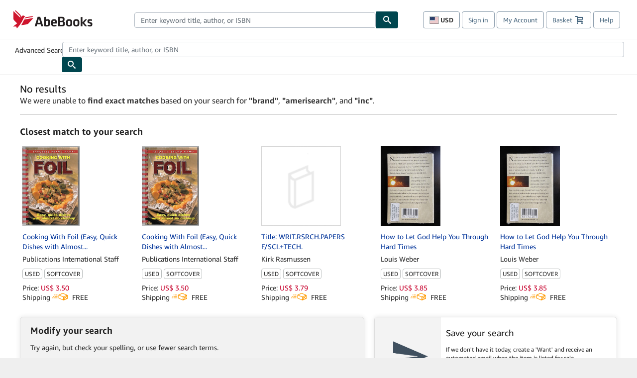

--- FILE ---
content_type: text/xml
request_url: https://sts.us-east-1.amazonaws.com/
body_size: 2035
content:
<AssumeRoleWithWebIdentityResponse xmlns="https://sts.amazonaws.com/doc/2011-06-15/">
  <AssumeRoleWithWebIdentityResult>
    <Audience>us-east-1:f13a4d50-4dfe-4d56-aef3-a044e663246b</Audience>
    <AssumedRoleUser>
      <AssumedRoleId>AROA3FLD2RDYFSLNWUNT7:cwr</AssumedRoleId>
      <Arn>arn:aws:sts::767397890288:assumed-role/rum-app-monitor-unauthenticated-role/cwr</Arn>
    </AssumedRoleUser>
    <Provider>cognito-identity.amazonaws.com</Provider>
    <Credentials>
      <AccessKeyId>ASIA3FLD2RDYPMEU3AGX</AccessKeyId>
      <SecretAccessKey>WXCHXw578o3fMFACBhyKwkKfjJbqkAKveYN5/+JZ</SecretAccessKey>
      <SessionToken>IQoJb3JpZ2luX2VjEK7//////////wEaCXVzLWVhc3QtMSJGMEQCIBjCPgRTsIRpZUqU4UKdWKvdM+wCpIZurL8rU1/mwOy0AiA/AqvMC5mcL0CqtHnYptMvkv1FOJ4Pxv0ZUFeymoDSwiqGAwh3EAAaDDc2NzM5Nzg5MDI4OCIMjhkUs62ht8zpTDKZKuMCIcs6MEmUieRozq1CVoNmb+B/ylfRiFcNbpdX0mFJ9zKFTxbxcYaCpNsR0o9T5xY6FoIxpS+OU37CRKsPoYIU0r3dVuiqePDniQw8/SnCTeEJtUIrs8zvM+7KmXnQq5uzYj/Yvcn9DDR3bYJp4zmAlY0grKP1C839IWYoEXqUsKWEnn7kvwv9T458DE7qwA8ns4amaSvDa3KmMrF74LN2b0b1zLB3ELcLSz0WY1gTcporlagvcF/2imHy/BQLYszyrrWkpOCYVFbGnUtLD/Zk/N6UBoNipMJ2cmNfNv90YeU7PTbHMSPfPx3HrdiAd0bo+kQkpTmcD8T2xoyAmfunvdy0pzoUk5qig6YSoejs5IQgKLhhjm9K+SeaWYuoyu97SUxeP9pMMG+Jq6LH+BCOwVQvC5SWENfj6G1GmkCpAgsKoSnf5MMbNr64QKL6/IyozhGUkvR07J57/7ZScE6XbL77qjDP4rHLBjqGApS/YpZqyrdE9kMB+6e+PUirA9IYbkx5OTTcK/vwFH5Uz3svV0axVsQh/bf7CVv9UR1NK8FdL0+XIk0lVIrZoezWI9V7lD3t6JzBMtNTseNCKYTfeVNlOZEJaGtbPda89sR1rG+4bEA5PQ10l5IXQQQ6+keCl/hHa57+jjfhNPS8JOEVV9PorNPLbUtcAa0cC5YUjul/4g8qh1Tisvavvvn2Z+H8Y1c7/rcVEMqWxykCiwxSOjQs6yyUJjcz93LQnFXSlnUF84fy5OSbouxVKO8qtFeAQeaifJXc+3vpuiPGEenAynCjEaECfDMPfYKQyIwmA/AhCA07Av0X8Wnj92VA/R77l5g=</SessionToken>
      <Expiration>2026-01-18T06:36:15Z</Expiration>
    </Credentials>
    <SubjectFromWebIdentityToken>us-east-1:b2ac7a88-f086-c7ee-82dd-3337046f6179</SubjectFromWebIdentityToken>
  </AssumeRoleWithWebIdentityResult>
  <ResponseMetadata>
    <RequestId>8d220c55-97a8-4f14-bbfe-d4871c72af75</RequestId>
  </ResponseMetadata>
</AssumeRoleWithWebIdentityResponse>
